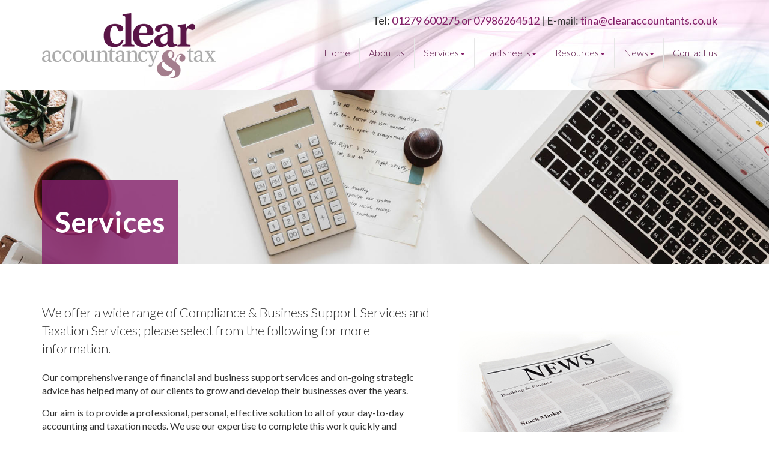

--- FILE ---
content_type: text/html; charset=utf-8
request_url: https://www.clearaccountants.co.uk/services
body_size: 12390
content:

<!doctype html>
<!--[if lt IE 7]> <html lang="en-gb" class="no-js lt-ie9 lt-ie8 lt-ie7"> <![endif]-->
<!--[if IE 7]>    <html lang="en-gb" class="no-js lt-ie9 lt-ie8"> <![endif]-->
<!--[if IE 8]>    <html lang="en-gb" class="no-js lt-ie9"> <![endif]-->
<!--[if gt IE 8]><!--> <html lang="en-gb"> <!--<![endif]-->
	<head><meta http-equiv="X-UA-Compatible" content="IE=edge" /><meta charset="utf-8" /><meta name="viewport" content="width=device-width" /><link rel="shortcut icon" href="/favicon.ico" /><link rel="apple-touch-icon" href="/apple-touch-icon.png" />



<script type="speculationrules">
{
  "prerender": [{
    "where": {
      "and": [
        { "href_matches": "/*" },
        { "not": {"selector_matches": ".do-not-prerender"}}
      ]
    },
    "eagerness": "moderate"
  }]
}
</script>
	<link href="/css/styles.css" rel="stylesheet" type="text/css" media="screen" /><link href="/css/print.css" rel="stylesheet" type="text/css" media="print" /><script src="//cdn.clientzone.com/framework/3.0/modernizer/modernizr.custom.2.8.3.min.js"></script><script src="//ajax.googleapis.com/ajax/libs/jquery/3.5.1/jquery.min.js"></script><script src="//cdn.clientzone.com/framework/3.0/scripts/settings.js"></script><script src="//cdn.clientzone.com/framework/3.0/scripts/search.js"></script><script src="//cdn.clientzone.com/framework/3.0/bootstrap/bootstrap.min.js"></script><link href="https://www.clearaccountants.co.uk/services" rel="canonical" /><link href="/css/aos.css" rel="stylesheet" type="text/css" media="screen" /><title>
	Accountancy Services Dunmow : Clear Accountancy and Tax
</title></head>
	<body id="body" class="page-services">
<form method="post" action="/services/" id="form1">
<div class="aspNetHidden">
<input type="hidden" name="__VIEWSTATE" id="__VIEWSTATE" value="whuDS6Ew/xKD1BT5yeQ4Jzo9fIdhQRJNio9i4hlUzMHsPk3M1IKVR8jAHQXzXxWvXhNoU+oAa+ntUdGhME3imAmWXkS6yNRn868u2nvw0+nr38GJAfgg+GNXObBSoAwrjVCSBk5lXD3ZZ7ImzzvCUAsM8OlrojIfD5Eu0Mq57OkxAdvmCRMzU4r2DH/FZ/jg8HJJFkqIXmbJlfhys7GsYLxfb0otIQqFWU4h1TtZgSVFucH8EX5mPoMiz83X2d/12Em8rxef9yEOchILHmoQrE2jlR34V9uU/rH6BXWMLpwBDimvPMyDrsSxdmWtZ1iQvbkZWIv1ARbw/NqxzK1odHlvs6HIteciiwFbllras9dki+c4/ZUFSg2oOaGgDuO/iZNF3atKk4S15il3qgHW+FMRkhTcTsQZxTN4RMFqpNEVLE2fzyYP7VbRy1Ks78Sr6eXOoct/sxNtos+0HVigbxP6rdLGiHILr53DKee1AK1qSm0aNErKH0os/y93JxwAHYoc9au1CGvQzAzDxPRDNhMTetfYxSG9AZezsTPoA7k5OZ9YFTpscCqFFxXZPt7Ow4rzd+VZrtj2cdtJcylwEFGsqmDy+WlM4yBWF+UPGGV02c8yov3g/0ZMrXcPMhsFpRnmELE9KLIAyh8P2SE8DRfAfw8FYoyHCcTSMwxvWtESrOJ5mIeF7l1PSOgz2E7nhygoZmojdnPRrbKqxFY7xBwWJw9HZTiTvqKF7d42vNiKJ/TFVwHIaQhbZull/Yk55f4T6HrCGqewnND261K1MstkddQFnSIfj56qP4tuSg1TEJ1fm+oJH030foDMsxreUjsEx6K1lACdRIWcnx/hiy4X1nQBZ3bqFT+IXNW5LMLPsbg0BbLwysZ4PfN5kUg85Wb/H0ycz72bN/e2zCtnp1cGQwmZ2/by6eSIrmd3Q/MdFBbc1iK3avOk6djQmrIvxo4uA1qoQebzTFnPWB0+iee9GCXAhK0WKvtpSflQo0pn3Bi/lG0yLXtqg4X58M4fXsYb9Db8ppzSgPjdDg4KME1aSjJ/a3GPg7V6/XRCseIRMZ13MC2Zt/RujaVxb8foHavKAS5HI2MpvsI/9gafAq6PqqEJcBZ/dPpmcTmL8JHV6OgiNAAZn4CtSCvttztN4Y34i5CjlyMGfJtGCmn+xJErp4U+tzy/B8HcDlzKbFe+6PKgGlYNli3rtooV37ZIgjAZvCMXOosLpqxZLqqOkuLj+VYTPQxjUckApdk9yavtp2Obbqjyj9VDKZxOswyu/JIOUY/c/LxneDjyF6Fytz8Ohy2vf31lix+i9zhy/ATd84iO9gMVdToUILd1loUrI97P2feuoOgTsID+UO8ieHkfJ0thDOsKeTzaRN5PGebUP/xJbs10ryuzUmg3QAC+RX3s6du7qPh3koToLpI7aUzWtW1OKAjtRLCDQRpxky3SVsteRfslzQuE6K2TBJFeC/Cuv752TtO/FDN7ek4U+Gx2ekWbTyH0DHLylVnunKEUJ5aJm/hSMizP7S2WHPdwnbKo6keHamBBSTcKt1b01aOY8360/NFD+0mJvYaC3p4zwXGW3y1Q+BGX3BDq+KXPrdmUlFmNVtFO3OY9ErZJ0TYN2X3IShP8GPpkU1y/RVWMXe3B4a9oex3Zny3oAaFuBwYrMdTqwPtBIr7UDgJgXwYvxoobZFqEJMsQ/w+jScpOtB+FAfUgUbJet28oF07LzRbqwUj09oJlkoegzGlcndxPtY87w6zJa75H1jK4BEtqS2VTXn2yoel0xhzh2ilyPRfMGojF2ZCSTxV1P6WjcKb7c13BXghWt+B3OEoLrSDH6PmxIBerj5gKqIIBQcZ/JFukzmwbcFLCDeI6d7p2bBJn+c3TCr2DuND/atpt8qWqNKhQNsDqK99ot+JAofHBEHtFVSHwHZD9Nxyll4eCnQ1mf1PSfnGKsw/L58pnShY8YYpe7cjg/W08vLHi75Hwv9eS6xEspOYX2U9DvwqDYcwWhWP/KbKax0/TpEj+R2FjXE7p2eKsSBmGORuezhQiGCIBmbaHo4PYJ8uea60Zh4kHhZdN70yWls5y5rIC5O02TEBG//P/g8Y17tySbrhYi+BTKXqGY5lzqmpH8lCBtqqOfZgdJ8FwAbdfrrJHFLlLmCoYTiV0KK0CZew+fzsh+Q34mtR0Atx0w8az4RGsH6JATTZf40yGn7nzOe9gtjRTUpA4PTsc51fF6oJBrAGbhxsDmPz7K+0YtTTfzY5Bk1eGkwlSt/bS0U05oVWXJnaEQefegMOkV2jySc5JE8Xdj7EoQOLcYVJsGckzgm5VdsR47BIdnIfa//MTkuGYRKRc+YqS2ykDfWmHOYm2yVgAOLSPK83ATFtP5JGW5Q4lcpJzMTTBDFlHmgVRJ5e6ZLACUoxJAybQaXAxNXUECb0BvEjV8R+LdxGSbVv7vK5pT4QTETNWADmabNVEXRUaLdOCqfmyTg8O2HHvAyq7YK4VpnLTRqiF7uh/uTiURCUmJsoUOXiIYSoyaTulRt9KraGL9I68eG8UKfuhwJrZJp/dx8lYu6QJ0iU2eG1XKGKDFiiUYYn/6Sa3afg4koIuDB/OKiPlr5WVYRyCwdDSqLgiogrC0RLz+8w7C/LLf12MhsMAmq8iODlGIE+ylA8z3/IK3uG0f0uUrSiCUYbLz89lTVOZT/hjg+zb8UIxyzHI+wqHW179KbX+zS4uHjT1iZflEoJTkHMwQO+3LNClxt8ch1Ob869uqwyX7lMDZr30UYt2HH0klHXe6tKi+mJ8FbVHVwGrKk1nRzD1Aw+5MSUEh4l9qWFVkEUdA3jRl0WpO6EsBrp90orZUtFGyp0MGC6aay9LcrYwGzFIPVmfbp3m20zy0Lmh2Ne/0uT4XNLXxVYt2MUWxGEkxCXC09/1tWVq2CsmBeuhXQtV7pBiP9VGbDbHEFOkZzcyVeuigEco/GWvXSw57WMat6IK/ywLqk3z1S8bxW6cLUQmwhQ2xJvWGmj6TtKtx+tvGoAaCQEmOUBUsvzpf+Vb9Pp7XKsGL83FdudFSfPr82U8gie1WE2Sgn2PJROBqA22aRWh3Q+d6YaW+kX5Z39YY3Y34uq82b51HH6vKIsJ0ZU756vLT4pDMMtj1kpn1aF6D8btAN52erHuhcspkGF6N0NJxSJ/wVdwWM9TQ6Tm/vDbGR0Ifkk9TlPIvum2yprS/bpUDvX+BSljFMFs/jfpf61/DVSspubwwh+hZycxWgC+a3AWMik50lNZXuNWtOEbikJUVvCsIvoBMAn2BdznJQq3br+ntBtwVmF/FjhMQpRdOQlcJ5QIlhgYBgdqWLaftkefSVd5L5lo9m6XNIkl2dNfXXU/Aq+DWzDN/DRujdUYElyF4P+17TsoyY1IROgVw5f3ZA6NfDbQRMHMh5Z8VvgAehEfQbxMnsRvFYHFHtMsmZ9OHSuTzw+T3lVMMN7Gul3AxF1tf4r11m4acXIbQwnXGT8ZzKXa2uN+4S/pOMNKPFlLhhDXQ/srj1T+NBoET5f9BqKf/sMQdq+HOxKyh0wDyi7mMt5NUVGB2Km0A/oVuFv+kcpS2Pf7qsQ4OdsPadF01/qsml/vRCVO/AumTDAlIaXp+BiAJ/Zxh5hE5+gQVALaHA7P8xF8ubVXkgWyALZKE8C0b/MNmkzcBy2pRqJeJxz+jXjjF22xmnp/bi9T1wGs8vS5S/DsLgQW8Z/haYzGIPnv7EKE7eBuexRyKN3ZLwMuKD9ubdskqNS5Vp2baGR8vIJkBwjpMrH7Wt/[base64]/bUj5i81FwDPAii+W8b4PxPRUb+JDB+7rsMx1bai6eJCd8vDZ8wcZ6Qz4fpLQBdVKCnKh+WJWTtMHOPE8tP06XrhJZVuS2FoqeUNqxg9e2ofwCxrt6msNb8EtYr+x+tm/8EKQkFDfimBoBo2XQ6wRzjrS8xhe1kE7YksyyrggXD8JTM2FwjOrYiodt3J1hQKwggXdADBV08qSdqkTIwMX9kUitYIn314MowLtNFxrcEHA+WomgLi52/pBJsk3O2NNm5K04JRRKlzMB++qgGVCL+8SJxaCNPYCHpOnm+dAF94/SMbDO21/e1jXzIFKQRVB5WbV1K5W9N5dwSppej6thsPTpQkfHsOQh0mUYqMeJ+UGZzVgijMwhc1+f5F5fLVa2+/Kg2k4o5rpOFbD0BoILkNsKhOtWSpOM0fl/MoYXgd1MmzJ9xkYd9Fyg4+H9juyAm2HMtYjv0ZP4ixhKJ/[base64]/XYBavgJTCJxpHku2bQt9F5jxJl9cMMgJPXahLN++NbiqzWTLBSngKQX9c1hdf489c3BQ7nr4LPGn0zDnYPm6H0uM4Tveoo1rTbKnXvlhm3aLJ0fn4NemJXgY3NDXf1nm2KBgRE6IkhKn38MMYYp/rYQR44fY0w5AOjB8EVEpMXJ6kO3E4y4T0pHEWomoNzG6+qW7sLOjbN6BpanSQv/Ujun4X9CfCpKt/idYh651AcgUsMw6qlEAetW26bm4rhs1L+wZpega/+iuwaC4yrOXCCnr8K7KQehNCsN04K6IEKiGJC2ZifUpbnbJwC55gm9QGNbbvQbfU9PsUgJELSusF0y6E9Cx/T0og//N99efhdL+JzjQd9WZIDNkgyR6VQPbQy4H7h/5ofEc2NLJMU6yupBA+8t0p0xuNWEj8BjiAvVNwBLYHIiN10221swkdNjko0BeFhCiuvcAUeLcVKKBx3EDSqgW0lEWItjxfWQplmOdAd4ofOkbYezkTCgMT7k4I7XsT6yionyNsvlIbGYOGNcTtE9mkkJ8XvtHm2q1clUN0YrRdn+CvrlhO3G0Uw4M+6GgGoCOmP/J30D7aAAJJH1/D2HU7OQG4ey5x87z+1azwy+AREYxYqpYbJmDdTMAe4uZOAkHXxVT3GGNZqCsD7fzFyeMVTWxCw4LiHQIIyvEnVGjF7ZD5KnSYaulnu7yUtTqmSCUjneq3AyHCcykyfr+DDNwKebgLyvyR68JiFNjbxiuXJGypYJv5wyl9SGQUvKgDq4IP9JGIow7aNBJ/sj3xZzmsLxUeoDHYTMFwpthwqdo906REj7AKDZpXNADvG+Pyt8nPhHQZeZT3INIH/zz2NBcHZuFe+VHAji4lQfjGwGtqR/pXYlvLtEj6lr6tPc8z9hbJ/P/nZlcO90lrfgP7kE9NV5PSJWLRo/Q8W1hWNY9/[base64]/CeIHfeKe9F4Su47qyNuaulYmwi2P/mYiRUkeqIUtu8dqWdXUS1HsvqUgbmrMNbT1EXLd1iDsOgvcMLeSGpPD1pnh4BUCJtW2dH3PporO6vH3CiJWCHYb5jUBiIs9B3rFXsE/lxzJMYx/c+Gc+yMUP666J9XUOga2HSWtfmdM/[base64]" />
</div>
<!-- IE6 warning and Accessibility links -->
        <div class="container">
	<div class="access-links">
	<h2 id="page-top">Accessibility links</h2>
	<ul>
		<li><a href="#skip-to-content" title="">Skip to content</a></li>
		<li><a href="/accessibility" title="">Accessibility Help</a></li>
	</ul>
</div>
	<div class="browser-wrap">
    <div class="chromeframe" style="display: none;">
        <p>You are using an outdated browser. <a href="https://browse-better.com/">Upgrade your browser today</a> for a better experience of this site and many others.</p>
    </div>

    <!--[if IE]> 
        <div class="chromeframe-ie">
            <p>You are using an outdated browser. <a href="https://browse-better.com/">Upgrade your browser today</a> for a better experience of this site and many others.</p>
        </div>
        <div class="small">
            <p>If you are having trouble viewing this website and would like some information please contact us on the details below...</p>
            <p>Tel: 01279 600275 or 07986264512</p>
            <p>Email: <a href="mailto:tina@clearaccountants.co.uk">tina@clearaccountants.co.uk</a></p>
            <p>Address: <span itemscope itemtype="http://schema.org/AccountingService" class="address-mini">Clear Accountancy and Tax, 
<span itemprop="address" itemscope itemtype="http://schema.org/PostalAddress">
<span itemprop="streetAddress">1 Sunbank, Station Road</span>, <span itemprop="addressLocality"> Dunmow</span>, <span itemprop="addressRegion">Essex</span> <span itemprop="postalCode"> CM6 1XH</span>
</span>
</span></p>
        </div>
    <![endif]-->
</div>
</div>
        <!-- / IE6 warning and Accessibility links -->
        <div id="cbp-so-scroller" class="cbp-so-scroller site-wrap">
            <header class="site-header-wrap">
                <div class="container">
                    <div class="row">
                        <div class="col-lg-4 col-md-4 col-sm-4 col-xs-12">
                            <a href="/" title="Clear Accountancy and Tax - Accountant in Dunmow" id="print-logo">
                                <img src="/img/logo.png" alt="Clear Accountancy and Tax" id="logo" class="img-responsive">
                            </a>
                        </div>
                        <div class="col-lg-8 col-md-8 col-sm-8 col-xs-12">
                            <div class="details">
                                <p>
                                    <span class="tel">Tel:</span> <a href="tel:01279 600275 or 07986264512">01279 600275 or 07986264512 </a> <span class="hidden-xs">| </span><br><span class="email">E-mail: </span><a href="mailto:tina@clearaccountants.co.uk">tina@clearaccountants.co.uk</a></p>
                            </div>
                            <nav>
  <div class="navbar navbar-default"><div class="navbar-header"><button type="button" class="navbar-toggle" data-toggle="collapse" data-target=".navbar-collapse"><span class="icon-bar"></span><span class="icon-bar"></span><span class="icon-bar"></span><span class="burger-menu-title">MENU</span></button></div><div class="navbar-collapse collapse">
<ul data-cmsnoindex="true" class="nav navbar-nav">
<li><a target="_self" title="Home" href="/">Home</a></li>
<li><a target="_self" title="About us" href="/about-us">About us</a></li>
<li class="dropdown">
<a class="dropdown-toggle" data-toggle="dropdown"  href="#" title="Services" target="_self">Services<b class="caret"></b></a>
<ul class="dropdown-menu">
<li><a target="_self" title="Overview" href="/services/">Overview</a></li>
<li><a target="_self" title="Business start-up" href="/services/business-start-up">Business start-up</a></li>
<li><a target="_self" title="Compliance services" href="/services/compliance-services">Compliance services</a></li>
<li><a target="_self" title="Consultancy & systems advice" href="/services/consultancy-and-systems-advice">Consultancy & systems advice</a></li>
<li><a target="_self" title="Investments & pensions" href="/services/investments-and-pensions">Investments & pensions</a></li>
<li><a target="_self" title="Support services" href="/services/support-services">Support services</a></li>
<li><a target="_self" title="Taxation" href="/services/taxation">Taxation</a></li>
</ul>
</li>
<li class="dropdown">
<a class="dropdown-toggle" data-toggle="dropdown"  href="#" title="Factsheets" target="_self">Factsheets<b class="caret"></b></a>
<ul class="dropdown-menu">
<li><a target="_self" title="Overview" href="/factsheets/">Overview</a></li>
<li><a target="_self" title="Capital taxes" href="/factsheets/capital-taxes">Capital taxes</a></li>
<li><a target="_self" title="Corporate and business tax" href="/factsheets/corporate-and-business-tax">Corporate and business tax</a></li>
<li><a target="_self" title="Employment and related matters" href="/factsheets/employment-and-related-matters">Employment and related matters</a></li>
<li><a target="_self" title="Employment issues (tax)" href="/factsheets/employment-issues-tax">Employment issues (tax)</a></li>
<li><a target="_self" title="General business" href="/factsheets/general-business">General business</a></li>
<li><a target="_self" title="ICT" href="/factsheets/ict">ICT</a></li>
<li><a target="_self" title="Pensions" href="/factsheets/pensions">Pensions</a></li>
<li><a target="_self" title="Personal tax" href="/factsheets/personal-tax">Personal tax</a></li>
<li><a target="_self" title="Specialist areas" href="/factsheets/specialist-areas">Specialist areas</a></li>
<li><a target="_self" title="Starting up in business" href="/factsheets/starting-up-in-business">Starting up in business</a></li>
<li><a target="_self" title="VAT" href="/factsheets/vat">VAT</a></li>
</ul>
</li>
<li class="dropdown">
<a class="dropdown-toggle" data-toggle="dropdown"  href="#" title="Resources" target="_self">Resources<b class="caret"></b></a>
<ul class="dropdown-menu">
<li><a target="_self" title="Overview" href="/resources/">Overview</a></li>
<li><a target="_self" title="Downloadable forms" href="/resources/downloadable-forms">Downloadable forms</a></li>
<li><a target="_self" title="Market data" href="/resources/market-data">Market data</a></li>
<li><a target="_self" title="Online calculators" href="/resources/online-calculators">Online calculators</a></li>
<li><a target="_self" title="Tax calendar" href="/resources/tax-calendar">Tax calendar</a></li>
<li><a target="_self" title="Tax rates & allowances" href="/resources/tax-rates-and-allowances">Tax rates & allowances</a></li>
<li><a target="_self" title="Useful links" href="/resources/useful-links">Useful links</a></li>
</ul>
</li>
<li class="dropdown">
<a class="dropdown-toggle" data-toggle="dropdown"  href="#" title="News" target="_self">News<b class="caret"></b></a>
<ul class="dropdown-menu">
<li><a target="_self" title="Overview" href="/news/">Overview</a></li>
<li><a target="_self" title="Autumn Budget" href="/news/autumn-budget">Autumn Budget</a></li>
<li><a target="_self" title="Spring Statement" href="/news/spring-statement">Spring Statement</a></li>
<li><a target="_self" title="Hot Topic" href="/news/hot-topic">Hot Topic</a></li>
<li><a target="_self" title="Latest News for Business" href="/news/latest-news-for-business">Latest News for Business</a></li>
</ul>
</li>
<li><a target="_self" title="Contact us" href="/contact-us">Contact us</a></li>
</ul>
 </div></div>
</nav> 
                        </div>
                    </div>
                </div>
            </header>
            
            <!-- Skip to content link - place just before main content! -->
            <a name="skip-to-content" class="skip-to-content"></a>
            <!-- / Skip to content link -->
            
                <div class="page-title-wrap">
                    <div class="container">
                        <h1>Services</h1>
                    </div>
                </div> 
            
            <div class="site-main-content-wrap">
                <div class="container">
                    
                </div>
                <div id="transcroller-body" class="aos-all">

    <div class="page-intro-wrap soft-ends-large">
            <div class="container">
                <div class="row">
                    <div class="col-sm-7">
                         <p class="opening-para">We offer a wide range of Compliance &amp; Business Support Services and Taxation Services; please select from the following for more information. </p>
                        <p>Our comprehensive range of financial and business support services and on-going strategic advice has helped many of our clients to grow and develop their businesses over the years.</p>
                        <p>Our aim is to provide a professional, personal, effective solution to all of your day-to-day accounting and taxation needs. We use our expertise to complete this work quickly and accurately, and our experience to explore opportunities and identify potential problems before they arise.</p>
                        <p>By getting to know you and your business we aim to become a valuable member of your team. We always aim to exceed your expectations and go that step further.</p>
                    </div>
                    <div class="col-sm-5">
                        <img src="/img/services.png" alt="Services Image" class="img-responsive">
                    </div>
                </div>
            </div>
        </div>

    <div class="light-bg-wrap">
        <div class="container soft-ends-large">
            <div class="cbp-so-section">
            <div class="row">
                <div class="col-sm-8 col-sm-push-4">
                    <div data-aos="fade-left" data-aos-offset="300">
                        <h2>Business Start-up</h2>
                        <p class="lead">Most people starting up in business in the UK do so because they have a good business proposition and the enterprise and commitment to see it through.</p>
    <p>However, they may not be experts in the legal and financial aspects of running a business and such matters often appear daunting. Fortunately you do not need to be an expert in these fields to succeed in business but you do need the support of a team of trained experts.</p>
                        <p><a href="/services/business-start-up" class="btn btn-primary">Learn more</a></p>
                    </div>
                </div>
                <div class="col-sm-4 col-sm-pull-8 text-center">
                    <div data-aos="fade-right" data-aos-delay="300"><img src="/img/startup.png" class="img-responsive"></div>
                </div>
            </div>
            </div>
        </div>
    </div>

    <div class="container soft-ends-large">
        <div class="cbp-so-section">
            <div class="row">
                <div class="col-sm-8">
                    <div data-aos="fade-right" data-aos-offset="300">
                        <h2>Compliance services</h2>
                        <p class="lead">We provide a range of compliance services to support all aspects of business administration.</p>
    <p>We can help you by making sure accounts are prepared in the correct format, statutory books and other company secretarial records are kept up-to-date and that all statutory returns are prepared. Our experienced team will relieve you of the regulatory burden and leave you more time to concentrate on other areas of your business. In short, we will make sure everything is in the right format, in the right place and at the right time.</p>
                        <p><a href="/services/compliance-services" class="btn btn-primary">Learn more</a></p>
                    </div>
                </div>
                <div class="col-sm-4 text-center">
                    <div data-aos="fade-left" data-aos-delay="300"><img src="/img/compliance.png" class="img-responsive"></div>
                </div>
                
            </div>
        </div>
    </div>

    <div class="light-bg-wrap">
        <div class="container soft-ends-large">
            <div class="cbp-so-section">
            <div class="row">
                <div class="col-sm-8 col-sm-push-4">
                    <div data-aos="fade-left" data-aos-offset="300">
                        <h2>Consultancy & systems advice</h2>
                        <p class="lead">Your professional and personal goals are central to our consulting services; we take the time to get to know you better so we can offer the best advice.</p>
    <p>Our management consultancy service can review your credit control, stock control, budgeting and financial reporting systems and allow you to take full control of these key areas of your business. We can also help you address specific problem areas in your business such as gross profit, cost control and stock valuation.</p>
                        <p><a href="/services/consultancy-and-systems-advice" class="btn btn-primary">Learn more</a></p>
                    </div>
                </div>
                <div class="col-sm-4 col-sm-pull-8 text-center">
                    <div data-aos="fade-right" data-aos-delay="300"><img src="/img/consultancy.png" class="img-responsive"></div>
                </div>
            </div>
            </div>
        </div>
    </div>

    <div class="container soft-ends-large">
        <div class="cbp-so-section">
            <div class="row">
                <div class="col-sm-8">
                    <div data-aos="fade-right" data-aos-offset="300">
                        <h2>Investments & pensions</h2>
                        <p class="lead">In todays complicated and strictly regulated financial services market, providing independent financial advice requires specialist knowledge.</p>
    <p>Whilst Clear Accountancy and Tax are not regulated for Investment Business, we make use of our wide range of professional contacts to ensure you have a suitable independent adviser and we work with them to provide you with impartial advice in areas such as:

    </p>
                        <p><a href="/services/investments-and-pensions" class="btn btn-primary">Learn more</a></p>
                    </div>
                </div>
                <div class="col-sm-4 text-center">
                    <div data-aos="fade-left" data-aos-delay="300"><img src="/img/investments.png" class="img-responsive"></div>
                </div>
                
            </div>
        </div>
    </div>

    <div class="light-bg-wrap">
        <div class="container soft-ends-large">
            <div class="cbp-so-section">
            <div class="row">
                <div class="col-sm-8 col-sm-push-4">
                    <div data-aos="fade-left" data-aos-offset="300">
                        <h2>Support services</h2>
                        <p class="lead">The combination of your business knowledge and our support services will help your business to grow and increase profitability.</p>
    <p>We work closely with you to get to know your business so we can make suggestions to help improve profits or to develop and grow your business.</p>
                        <p><a href="/services/support-services" class="btn btn-primary">Learn more</a></p>
                    </div>
                </div>
                <div class="col-sm-4 col-sm-pull-8 text-center">
                    <div data-aos="fade-right" data-aos-delay="300"><img src="/img/support.png" class="img-responsive"></div>
                </div>
            </div>
            </div>
        </div>
    </div>

    <div class="container soft-ends-large">
        <div class="cbp-so-section">
            <div class="row">
                <div class="col-sm-8">
                    <div data-aos="fade-right" data-aos-offset="300">
                        <h2>Taxation</h2>
                        <p class="lead">As tax advisers our objective is to work closely with you to ensure you pay the minimum tax required by law.</p>
    <p>We will help you to understand the tax implications of your actions, in order that you can plan ahead and conduct your affairs in a tax efficient way.</p>
                        <p><a href="/services/taxation" class="btn btn-primary">Learn more</a></p>
                    </div>
                </div>
                <div class="col-sm-4 text-center">
                    <div data-aos="fade-left" data-aos-delay="300"><img src="/img/taxation.png" class="img-responsive"></div>
                </div>
                
            </div>
        </div>
    </div>

</div>

<script src="/scripts/aos.js"></script>
<script>
      AOS.init({
        easing: 'ease-in-out-sine'
      });
    </script>
            </div>
            <footer class="site-footer-wrap">
                <div class="container">
                    <div class="row">
                        <div class="col-sm-8">
                            <p class="mini-site-map">
                                <span id="minisitemapwidget">
  <a href="/about-us" title="About us" target="_self">About us</a> | <a href="/factsheets/general-business/running-a-limited-company" title="Running a limited company" target="_self">Running a limited company</a> | <a href="/registration" title="Registration" target="_self">Registration</a> | <a href="/registration/register" title="Register" target="_self">Register</a> | <a href="/site-map" title="Site map" target="_self">Site map</a> | <a href="/accessibility" title="Accessibility" target="_self">Accessibility</a> | <a href="/help" title="Help" target="_self">Help</a> | <a href="/disclaimer" title="Disclaimer" target="_self">Disclaimer</a> | <a href="/privacy" title="Privacy" target="_self">Privacy</a> | </span>
                            </p>
                            <p>&COPY; 2026 Clear Accountancy and Tax. All rights reserved.</p>
                        </div>
                        <div class="col-sm-4">
                            <div id="searchareaWidget" class="form-search">
  
<div class="input-group">
    <input name="ctl00$ctl08$txtSearchBox" type="text" id="ctl08_txtSearchBox" class="form-control search-query" placeholder="Site Search..." />
    
    <span class="input-group-btn">
	    <button class="btn btn-default search-button" value="Search" type="button" onclick="dosearch('search','ctl08_txtSearchBox');" >
	    Search
	    </button>
	</span>
    
</div>
  <script type="text/javascript">

        var $searchinput = $('.search-query');

        // Hook the key down event for the search input box and enter being pressed. Redirect the browser to the relevant search page to emulate the
        // search submit button press operation which in this case isn't available.
        $searchinput.keydown(function(event){

        if (event.keyCode == 13)
        {
        event.preventDefault();
        window.location = "/search?Q="+$searchinput.val();
        }

        });
      </script>
</div>
                        </div>
                    </div>
                    <hr>
                    <div class="row">
                        <div class="col-sm-12">
                            <address><span itemscope itemtype="http://schema.org/AccountingService" class="address-mini">Clear Accountancy and Tax, 
<span itemprop="address" itemscope itemtype="http://schema.org/PostalAddress">
<span itemprop="streetAddress">1 Sunbank, Station Road</span>, <span itemprop="addressLocality"> Dunmow</span>, <span itemprop="addressRegion">Essex</span> <span itemprop="postalCode"> CM6 1XH</span>
</span>
</span></address>
                        </div>
                    </div>
                </div>
            </footer>
            <div class="cookie-wrap">
                <div class="container">
                    <small>We use cookies on this website, you can find <a href="/privacy#cookies">more information about cookies here</a>. <span class="powered-by"><a href="https://www.yourfirmonline.co.uk" title="powered by totalSOLUTION. Click here to find out how totalSOLUTION can help your accountancy firm" target="_blank" rel="noopener noreferrer" >powered by total<strong>SOLUTION</strong></a></span></small>
                </div>
            </div>
        </div>
        <!--/end site-wrap -->
        <!-- Scripts go here -->
        <script>
		var nav = $('.site-header-wrap');
var scrolled = false;

$(window).scroll(function () {

    if (200 < $(window).scrollTop() && !scrolled) {
        nav.addClass('nav-color');
        scrolled = true;
    }

   if (200 > $(window).scrollTop() && scrolled) {
        nav.removeClass('nav-color');
        scrolled = false;      
    }
});
	</script>
        <script src="//cdn.clientzone.com/framework/3.0/scripts/placeholder.min.js"></script>
        <script src="/scripts/scripts.js"></script>
<!--[if lt IE 9]>
      <script src="//cdn.clientzone.com/framework/3.0/Bootstrap/respond.min.js"></script>
    <![endif]-->

<script src="/scripts/cbpScroller.min.js"></script>

<script>
    new cbpScroller( document.getElementById( 'cbp-so-scroller' ), {
		viewportFactor: .5 
	} );
</script>


<div class="aspNetHidden">

	<input type="hidden" name="__VIEWSTATEGENERATOR" id="__VIEWSTATEGENERATOR" value="9CB0064D" />
	<input type="hidden" name="__VIEWSTATEENCRYPTED" id="__VIEWSTATEENCRYPTED" value="" />
	<input type="hidden" name="__EVENTVALIDATION" id="__EVENTVALIDATION" value="RfkyGzqckAgzEnDTAF2uZUvD/2KR+HvjnIshOM5FkUG7a8ndBCfuy5OZEFK4PXn1tl6RCoa0KWhgUgfrypoJDyrT36QkRhyiSSn7UoEkZWC9da8kcQR5h88tX1APeUHJami8p53FnW8RbHeKVa8Od4QULbOe+THoD0cL6oNiyzs=" />
</div></form>
<!-- Pre-EndBody -->
</body>
</html>
